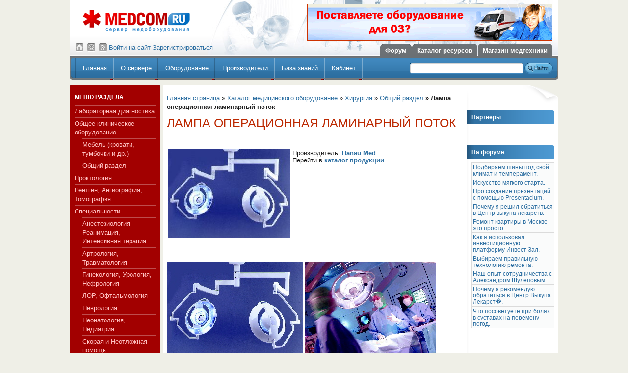

--- FILE ---
content_type: text/html; charset=UTF-8
request_url: https://medcom.ru/equipment/obshchiy_razdel/Lampa_operatsionnaya_laminarnyy_potok/
body_size: 9832
content:
<!DOCTYPE HTML PUBLIC "-//W3C//DTD HTML 4.01 Transitional//EN">
<html>
<head>

<!-- Yandex.RTB -->
<script>window.yaContextCb=window.yaContextCb||[]</script>
<script src="https://yandex.ru/ads/system/context.js" async></script>



<meta http-equiv="X-UA-Compatible" content="IE=edge" />
<meta name='yandex-verification' content='7c0234a2f8658691' />
<title>Лампа операционная ламинарный поток</title>

<link rel="shortcut icon" type="image/x-icon" href="/favicon.ico">
<link rel="alternate" type="application/rss+xml" href="http://www.medcom.ru/rss.xml" title="My site name">
<link rel="search" type="application/opensearchdescription+xml" href="http://www.medcom.ru/about/search/search.php" title="Сервер медицинского оборудования МедКом - Search">
<link rel="stylesheet" type="text/css" href="/bitrix/templates/medcom/style/style.css">
<script type="text/javascript" src="/bitrix/templates/medcom/ajax/global_func.js"></script>
<script type="text/javascript" src="/bitrix/templates/medcom/ajax/load.js"></script>
<script type="text/javascript" src="/bitrix/templates/medcom/ajax/block_error.js"></script>  
<meta name="verify-v1" content="5sjXD4aOA5wMLooXHqT33r9VsQWkbzm1mP2xiuR5RyI=" />
<link rel="stylesheet" href="/bitrix/templates/medcom/style/main.css" type="text/css">
<script type="text/javascript" src="/bitrix/templates/medcom/js/dropdowntabs.js"></script>
<script language="JavaScript" type="text/javascript">
<!--
function bookmark() {
	if (window.sidebar) {
		window.sidebar.addPanel("Сервер медицинского оборудования МедКом", "http://www.medcom.ru","");
	} else if (document.all) {
		window.external.AddFavorite("http://www.medcom.ru", "Сервер медицинского оборудования МедКом");
	}
}
// -->
</script>
<meta http-equiv="Content-Type" content="text/html; charset=UTF-8" />
<meta name="keywords" content="медплант,кварц,проктология,ректокопы" />
<meta name="description" content="Каталог медицинского оборудования" />
<link href="/bitrix/templates/medcom/components/bitrix/catalog/katalog_my/bitrix/catalog.element/.default/style.css?147967833432" type="text/css"  rel="stylesheet" />
<link href="/bitrix/components/bitrix/search.suggest.input/templates/.default/style.css?1364414400501" type="text/css"  data-template-style="true"  rel="stylesheet" />
<link href="/bitrix/templates/.default/components/bitrix/menu/horizontal_multilevel2/style.css?14796783265429" type="text/css"  data-template-style="true"  rel="stylesheet" />
<link href="/bitrix/templates/.default/components/bitrix/forum.topic.last/main_page_my1/style.css?1479678327534" type="text/css"  data-template-style="true"  rel="stylesheet" />
<link href="/bitrix/templates/.default/components/bitrix/menu/tree2/style.css?1479678326894" type="text/css"  data-template-style="true"  rel="stylesheet" />
<link href="/bitrix/templates/.default/components/bitrix/news.list/shop-home/style.css?1479678327108" type="text/css"  data-template-style="true"  rel="stylesheet" />
<script>if(!window.BX)window.BX={};if(!window.BX.message)window.BX.message=function(mess){if(typeof mess==='object'){for(let i in mess) {BX.message[i]=mess[i];} return true;}};</script>
<script>(window.BX||top.BX).message({"JS_CORE_LOADING":"Загрузка...","JS_CORE_NO_DATA":"- Нет данных -","JS_CORE_WINDOW_CLOSE":"Закрыть","JS_CORE_WINDOW_EXPAND":"Развернуть","JS_CORE_WINDOW_NARROW":"Свернуть в окно","JS_CORE_WINDOW_SAVE":"Сохранить","JS_CORE_WINDOW_CANCEL":"Отменить","JS_CORE_WINDOW_CONTINUE":"Продолжить","JS_CORE_H":"ч","JS_CORE_M":"м","JS_CORE_S":"с","JSADM_AI_HIDE_EXTRA":"Скрыть лишние","JSADM_AI_ALL_NOTIF":"Показать все","JSADM_AUTH_REQ":"Требуется авторизация!","JS_CORE_WINDOW_AUTH":"Войти","JS_CORE_IMAGE_FULL":"Полный размер"});</script>

<script src="/bitrix/js/main/core/core.min.js?1765637434229643"></script>

<script>BX.Runtime.registerExtension({"name":"main.core","namespace":"BX","loaded":true});</script>
<script>BX.setJSList(["\/bitrix\/js\/main\/core\/core_ajax.js","\/bitrix\/js\/main\/core\/core_promise.js","\/bitrix\/js\/main\/polyfill\/promise\/js\/promise.js","\/bitrix\/js\/main\/loadext\/loadext.js","\/bitrix\/js\/main\/loadext\/extension.js","\/bitrix\/js\/main\/polyfill\/promise\/js\/promise.js","\/bitrix\/js\/main\/polyfill\/find\/js\/find.js","\/bitrix\/js\/main\/polyfill\/includes\/js\/includes.js","\/bitrix\/js\/main\/polyfill\/matches\/js\/matches.js","\/bitrix\/js\/ui\/polyfill\/closest\/js\/closest.js","\/bitrix\/js\/main\/polyfill\/fill\/main.polyfill.fill.js","\/bitrix\/js\/main\/polyfill\/find\/js\/find.js","\/bitrix\/js\/main\/polyfill\/matches\/js\/matches.js","\/bitrix\/js\/main\/polyfill\/core\/dist\/polyfill.bundle.js","\/bitrix\/js\/main\/core\/core.js","\/bitrix\/js\/main\/polyfill\/intersectionobserver\/js\/intersectionobserver.js","\/bitrix\/js\/main\/lazyload\/dist\/lazyload.bundle.js","\/bitrix\/js\/main\/polyfill\/core\/dist\/polyfill.bundle.js","\/bitrix\/js\/main\/parambag\/dist\/parambag.bundle.js"]);
</script>
<script>BX.Runtime.registerExtension({"name":"pull.protobuf","namespace":"BX","loaded":true});</script>
<script>BX.Runtime.registerExtension({"name":"rest.client","namespace":"window","loaded":true});</script>
<script>(window.BX||top.BX).message({"pull_server_enabled":"N","pull_config_timestamp":0,"shared_worker_allowed":"Y","pull_guest_mode":"N","pull_guest_user_id":0,"pull_worker_mtime":1765637364});(window.BX||top.BX).message({"PULL_OLD_REVISION":"Для продолжения корректной работы с сайтом необходимо перезагрузить страницу."});</script>
<script>BX.Runtime.registerExtension({"name":"pull.client","namespace":"BX","loaded":true});</script>
<script>BX.Runtime.registerExtension({"name":"pull","namespace":"window","loaded":true});</script>
<script>(window.BX||top.BX).message({"LANGUAGE_ID":"ru","FORMAT_DATE":"DD.MM.YYYY","FORMAT_DATETIME":"DD.MM.YYYY HH:MI:SS","COOKIE_PREFIX":"BITRIX_DE","SERVER_TZ_OFFSET":"10800","UTF_MODE":"Y","SITE_ID":"s1","SITE_DIR":"\/","USER_ID":"","SERVER_TIME":1768690153,"USER_TZ_OFFSET":0,"USER_TZ_AUTO":"Y","bitrix_sessid":"bc4c7c6fa8d0ff26b915159cc0623c31"});</script>


<script src="/bitrix/js/pull/protobuf/protobuf.min.js?160917465776433"></script>
<script src="/bitrix/js/pull/protobuf/model.min.js?160917465714190"></script>
<script src="/bitrix/js/rest/client/rest.client.min.js?16092363599240"></script>
<script src="/bitrix/js/pull/client/pull.client.min.js?176563736549849"></script>
<script>
					(function () {
						"use strict";

						var counter = function ()
						{
							var cookie = (function (name) {
								var parts = ("; " + document.cookie).split("; " + name + "=");
								if (parts.length == 2) {
									try {return JSON.parse(decodeURIComponent(parts.pop().split(";").shift()));}
									catch (e) {}
								}
							})("BITRIX_CONVERSION_CONTEXT_s1");

							if (cookie && cookie.EXPIRE >= BX.message("SERVER_TIME"))
								return;

							var request = new XMLHttpRequest();
							request.open("POST", "/bitrix/tools/conversion/ajax_counter.php", true);
							request.setRequestHeader("Content-type", "application/x-www-form-urlencoded");
							request.send(
								"SITE_ID="+encodeURIComponent("s1")+
								"&sessid="+encodeURIComponent(BX.bitrix_sessid())+
								"&HTTP_REFERER="+encodeURIComponent(document.referrer)
							);
						};

						if (window.frameRequestStart === true)
							BX.addCustomEvent("onFrameDataReceived", counter);
						else
							BX.ready(counter);
					})();
				</script>



<script src="/bitrix/components/bitrix/search.suggest.input/templates/.default/script.min.js?17656373237997"></script>
<script src="/bitrix/templates/.default/components/bitrix/menu/horizontal_multilevel2/script.js?1479678326469"></script>
<script src="/bitrix/templates/.default/components/bitrix/menu/tree2/script.js?1479678326174"></script>

</head>
<div id="panel"></div>

<div id="toppanel"><!-- toppanel -->
<body class="pagebg">



<a name="top"></a>
<div class="wrapper">
	<div class="mcheader">
	<div class="dleft">
		<div class="tophead">
			<!-- TOP BANNER -->    
			<div class="bannerhead">
				
<img width="500" alt="Каталог 03" src="/upload/medialibrary/1b9/e0j1rhzq80z0tno9ark288rhtil7op0p.gif" height="75" title="Каталог 03">					
			</div>
			<!-- END BANNER -->
			<h1 class="medcom"><a href="/" title="Сервер медицинского оборудования МедКом">Сервер медицинского оборудования МедКом</a></h1>
		</div>
		<div class="downhead">
			<ul class="ulreset">
				
          <li><a href="/forum/"><span><b>Форум</b></span></a></li>
				<li><a href="http://www.link.medcom.ru" target="_blank"><span><b>Каталог ресурсов</b></span></a></li>
				<li><a href="http://www.shop.medcom.ru/"><span><b>Магазин медтехники</b></span></a></li>
			</ul>
			<span class="headico">
				<a class="headhome" href="/" title="Главная"><img src="/img/spacer.png" alt="Главная" /></a>
				<a class="headmap" href="/about/contact.php" title="Контакты"><img src="/img/spacer.png" alt="Контакты" /></a>
				<a class="headrss" href="#" title="RSS"><img src="/img/spacer.png" alt="RSS" /></a>
			</span>

 	<a href="/about/auth/" class="signin">Войти на сайт</a>
	<a href="/about/auth/reg1.php" class="signup">Зарегистрироваться</a>

		</div>
	</div></div>
	<div class="mcmenu">
	
	<div class="dleft">
	<div class="dright">
	<!-- SEARCH -->
<div class="searchbox">

<form action="/about/search/">
<div class="sinputt">
						<div>
	<script>
	BX.ready(function(){
		var input = BX("qplSKIW");
		if (input)
			new JsSuggest(input, 'pe:10,md5:,site:s1');
	});
</script>
<IFRAME
	style="width:0px; height:0px; border: 0px;"
	src="javascript:''"
	name="qplSKIW_div_frame"
	id="qplSKIW_div_frame"
></IFRAME><input
			size="15"
		name="q"
	id="qplSKIW"
	value=""
	class="search-suggest"
	type="text"
	autocomplete="off"
/>
&nbsp;
	</div>
					</div>
<div class="submit">
<input class="btn" title="Найти" value="Найти" type="image" src="/bitrix/templates/medcom/images/spacer.png" type="submit"/>
</form>
</div> 
</div>
	<!-- END SEARCH -->

	<!-- MENU TOP -->
	
<!--<ul>
<li><a href="/">Главная</a></li>
	<li><a href="/about/">О сервере</a></li>
					<li><a href="/equipment/">Оборудование</a></li>
		<li><a href="/proizvoditel/">Производители</a></li>
		<li><a href="/pages/">База знаний</a></li>
						<li><a href="/about/auth/">Кабинет</a></li>
					</ul>-->



<ul id="horizontal-multilevel-menu">


	
	
		
							<li><a href="/" class="root-item"><b>Главная</b></a></li>
			
		
	
	

	
	
					<li><a href="/about/" class="root-item"><b>О сервере</b></a>
				<ul>
		
	
	

	
	
		
							<li><a href="/about/free.php">Бесплатные услуги</a></li>
			
		
	
	

	
	
		
							<li><a href="/about/commercial.php">Коммерческие услуги</a></li>
			
		
	
	

	
	
		
							<li><a href="/about/add.php">Добавить статью</a></li>
			
		
	
	

	
	
		
							<li><a href="/about/">Контакты</a></li>
			
		
	
	

			</ul></li>	
	
					<li><a href="/equipment/" class="root-item"><b>Оборудование</b></a>
				<ul>
		
	
	

	
	
		
							<li><a href="/equipment/">Каталог медицинского оборудования</a></li>
			
		
	
	

			</ul></li>	
	
					<li><a href="/proizvoditel/" class="root-item"><b>Производители</b></a>
				<ul>
		
	
	

	
	
		
							<li><a href="/proizvoditel/">Поставщики медицинского оборудования</a></li>
			
		
	
	

			</ul></li>	
	
					<li><a href="/pages/" class="root-item"><b>База знаний</b></a>
				<ul>
		
	
	

	
	
		
							<li><a href="/pages/novosti/">Архив статей</a></li>
			
		
	
	

	
	
		
							<li><a href="/pages/biblioteka/">Библиотека</a></li>
			
		
	
	

	
	
		
							<li><a href="/pages/normativnye_dokumenty/">Нормативные документы</a></li>
			
		
	
	

	
	
		
							<li><a href="/pages/reportazhi/">Репортажи</a></li>
			
		
	
	

	
	
		
							<li><a href="/pages/testirovanie/">Тестирование</a></li>
			
		
	
	

			</ul></li>	
	
					<li><a href="/about/auth/" class="root-item"><b>Кабинет</b></a>
				<ul>
		
	
	

	
	
		
							<li><a href="/about/auth/">Анкета</a></li>
			
		
	
	

	
	
		
							<li><a href="/about/add.php">Добавить статью</a></li>
			
		
	
	

	
	
		
							<li><a href="/forum/subscribe/">Подписка</a></li>
			
		
	
	

	
	
		
							<li><a href="/forum/pm/folders/">Сообщения</a></li>
			
		
	
	

	</ul></li>
</ul>
<div class="menu-clear-left"></div>
	<!--END MENU TOP -->
	
	</div></div>
	
	</div>

		<div class="mb_left"><div class="mb_right">
		<div class="mb_tleft"><div class="mb_tright">

			<div class="container">
			
				<div class="rightside"> 
				<div class="block">
	<div class="dtop">
		<div>
			<h3 class="ttitle">Партнеры</h3>
		</div>
	</div>
	<div class="dcont">


<!-- Yandex.RTB R-A-42475-1 -->
<div id="yandex_rtb_R-A-42475-1"></div>
<script>
window.yaContextCb.push(()=>{
	Ya.Context.AdvManager.render({
		"blockId": "R-A-42475-1",
		"renderTo": "yandex_rtb_R-A-42475-1"
	})
})
</script>


	</div>
</div>
<div class="block type4">
	 <!--					 			 
  <div class="dtop"> 		

    <div> 							 
      <h3 class="ttitle">РАСПРОДАЖА!!!</h3>
     						</div>
   					</div>
 					 
  <div class="dcont"> 						 <img id="bxid_744981" style="cursor: default;" src="/bitrix/components/bitrix/forum.topic.last/images/icon.gif"  /> 					</div>

-->
</div>
<div class="block">
	<div class="dtop">
		<div>
			<h3 class="ttitle">На форуме</h3>
		</div>
	</div>
	<div class="dcont">
		 
<table width="100%" border="0" cellpadding="2" cellspacing="1" class="sort">
	<tr class="bgcolor1">
		<td><a href="/forum/messages/forum13/topic6307/message13706/#message13706" target="_blank">Подбираем шины под свой климат и темперамент.</a></td>
	</tr>

		<tr class="bgcolor1">
		<td><a href="/forum/messages/forum13/topic6306/message13705/#message13705" target="_blank">Искусство мягкого старта.</a></td>
	</tr>

		<tr class="bgcolor1">
		<td><a href="/forum/messages/forum13/topic6305/message13704/#message13704" target="_blank">Про создание презентаций с помощью Presentacium.</a></td>
	</tr>

		<tr class="bgcolor1">
		<td><a href="/forum/messages/forum13/topic6304/message13703/#message13703" target="_blank">Почему я решил обратиться в Центр выкупа лекарств.</a></td>
	</tr>

		<tr class="bgcolor1">
		<td><a href="/forum/messages/forum13/topic6303/message13702/#message13702" target="_blank"> Ремонт квартиры в Москве - это просто.</a></td>
	</tr>

		<tr class="bgcolor1">
		<td><a href="/forum/messages/forum13/topic6302/message13701/#message13701" target="_blank">Как я использовал инвестиционную платформу Инвест Зал.</a></td>
	</tr>

		<tr class="bgcolor1">
		<td><a href="/forum/messages/forum13/topic6301/message13700/#message13700" target="_blank">Выбираем правильную технологию ремонта.</a></td>
	</tr>

		<tr class="bgcolor1">
		<td><a href="/forum/messages/forum13/topic6223/message13699/#message13699" target="_blank">Наш опыт сотрудничества с Александром Шулеповым.</a></td>
	</tr>

		<tr class="bgcolor1">
		<td><a href="/forum/messages/forum13/topic6232/message13698/#message13698" target="_blank">Почему я рекомендую обратиться в Центр Выкупа Лекарст�.</a></td>
	</tr>

		<tr class="bgcolor1">
		<td><a href="/forum/messages/forum13/topic6263/message13697/#message13697" target="_blank">Что посоветуете при болях в суставах на перемену погод.</a></td>
	</tr>

	</table>	</div>
</div>
 <br> 				</div>	
				
				<div class="leftside">
				
  <div class="block type1"> 					
    <div class="dtop">
      <div class="dbtm"> 						
        <div class="dcont"> 
			<h3 class="ttitle">Меню раздела</h3>
			<ul class="navs">
	
	
						<li>
					<a href="/equipment/laboratornaya_diagnostika/"><b>Лабораторная диагностика</b></a>
				</li>
		
	
	
	
				<li>
				<a href="/equipment/obshchee-klinicheskoe-oborudovanie/"><b>Общее клиническое оборудование</b></a>
				<ul>

	
	
	
	
						<li>
					<a href="/equipment/mebel_krovati_tumbochki_i_dr_/"><b>Мебель (кровати, тумбочки и др.)</b></a>
				</li>
		
	
	
	
	
						<li>
					<a href="/equipment/obshchiy_razdel-400/"><b>Общий раздел</b></a>
				</li>
		
	
	
			</ul></li>	
	
						<li>
					<a href="/equipment/proktologiya/"><b>Проктология</b></a>
				</li>
		
	
	
	
	
						<li>
					<a href="/equipment/rentgen_angiografiya_tomografiya/"><b>Рентген, Ангиография, Томография</b></a>
				</li>
		
	
	
	
				<li>
				<a href="/equipment/medicinskie-spetsialnosti/"><b>Специальности</b></a>
				<ul>

	
	
	
	
						<li>
					<a href="/equipment/anesteziologiya_reanimatsiya_intensivnaya_terapiya/"><b>Анестезиология, Реанимация, Интенсивная терапия</b></a>
				</li>
		
	
	
	
	
						<li>
					<a href="/equipment/artrologiya_travmatologiya/"><b>Артрология, Травматология</b></a>
				</li>
		
	
	
	
	
						<li>
					<a href="/equipment/ginekologiya_urologiya_nefrologiya/"><b>Гинекология, Урология, Нефрология</b></a>
				</li>
		
	
	
	
	
						<li>
					<a href="/equipment/lor_oftalmologiya-397/"><b>ЛОР, Офтальмология</b></a>
				</li>
		
	
	
	
	
						<li>
					<a href="/equipment/nevrologiya/"><b>Неврология</b></a>
				</li>
		
	
	
	
	
						<li>
					<a href="/equipment/neonatologiya_pediatriya/"><b>Неонатология, Педиатрия</b></a>
				</li>
		
	
	
	
	
						<li>
					<a href="/equipment/skoraya_i_neotlozhnaya_pomoshch/"><b>Скорая и Неотложная помощь</b></a>
				</li>
		
	
	
	
	
						<li>
					<a href="/equipment/stomatologiya/"><b>Стоматология</b></a>
				</li>
		
	
	
	
	
						<li>
					<a href="/equipment/endoskopiya/"><b>Эндоскопия</b></a>
				</li>
		
	
	
			</ul></li>	
	
						<li>
					<a href="/equipment/terapiya_i_diagnostika_obshchaya/"><b>Терапия и Диагностика общая</b></a>
				</li>
		
	
	
	
	
						<li>
					<a href="/equipment/fizioterapiya_i_kosmetologiya/"><b>Физиотерапия и Косметология</b></a>
				</li>
		
	
	
	
				<li>
				<a href="/equipment/funktsionalnaya-diagnostika/"><b>Функциональная диагностика</b></a>
				<ul>

	
	
	
	
						<li>
					<a href="/equipment/spirometry/"><b>Спирометры</b></a>
				</li>
		
	
	
	
	
						<li>
					<a href="/equipment/uzi/"><b>УЗИ</b></a>
				</li>
		
	
	
	
	
						<li>
					<a href="/equipment/ekg_stress_sistemy_kholtery/"><b>ЭКГ, Стресс- системы, Холтеры</b></a>
				</li>
		
	
	
			</ul></li>	
				<li>
				<a href="/equipment/khirurgiya/"><b>Хирургия</b></a>
				<ul>

	
	
	
	
						<li>
					<a href="/equipment/instrument/"><b>Инструмент</b></a>
				</li>
		
	
	
	
	
						<li>
					<a href="/equipment/obshchiy_razdel/"><b>Общий раздел</b></a>
				</li>
		
	
	
	
	
						<li>
					<a href="/equipment/operatsionnye_i_perevyazochnye_stoly/"><b>Операционные и перевязочные столы</b></a>
				</li>
		
	
	

	</ul></li>
</ul>
         	</div>
       	</div>
    </div>
 </div>
 

 				 
<div class="block type2 mod2"> 					 
  <div class="dtop"> 
    <div class="dbtm"> 						 
      <div class="dtitle"> 							 
        <h3 class="ttitle">Фирма месяца</h3>
       						</div>
     						 
      <div class="dcont"> 							
 						</div>
     					</div>
   </div>
 				</div>
 				 				 
<div class="block type2"> 					 
  <div class="dtop"> 
    <div class="dbtm"> 						 
      <div class="dtitle"> 							 
        <h3 class="ttitle">Партнеры</h3>
       						</div>
     						 
      <div class="dcont"> 							 
        <p><a href="http://www.ri-med.ru" target="_blank" >Немецкое диагностическое оборудование Riester: офтальмоскопы, отоскопы, ларингоскопы. Тонометры и стетоскопы, ветеринарные инструменты.</a></p>
       						</div>
     					</div>
   </div>
 				</div>
		


<!-- Начало Сапы -->

<div class="block type2">
	<div class="dtop">
		<div class="dbtm">
			<div class="dtitle">
				<h3 class="ttitle">Рекомендуем</h3>
			</div>
			<div class="dcont">

<!--check code--><script type="text/javascript">
<!--
var _acic={dataProvider:10,allowCookieMatch:false};(function(){var e=document.createElement("script");e.type="text/javascript";e.async=true;e.src="https://www.acint.net/aci.js";var t=document.getElementsByTagName("script")[0];t.parentNode.insertBefore(e,t)})()
//-->
</script><!--1353503200455--><div id='L2Cs_1353503200455'></div><!--check code-->

			</div>
		</div>
	</div>
</div>
<div id="fb-root">
</div>

<!-- Конец Сапы -->



			</div>				
				
				<div class="centerside"><div class="centersideinn">
					
					
					<div class="base"><div class="binner"><div class="maincont">
				<div id="breadcrumb" class="breadcrumbs"><a href="/">Главная страница</a> » <a href="/equipment/" title="Каталог медицинского оборудование">Каталог медицинского оборудование</a> » <a href="/equipment/khirurgiya/" title="Хирургия">Хирургия</a> » <a href="/equipment/obshchiy_razdel/" title="Общий раздел">Общий раздел</a> <span><b> » Лампа операционная ламинарный поток</b></span></div>			<div class="base">
						<div class="binner">
							<div class="heading2">

<h1>Лампа операционная ламинарный поток</h1></div></div></div>
	<!-- Yandex.RTB R-A-42475-2 -->
<div id="yandex_rtb_R-A-42475-2"></div>
<script>
window.yaContextCb.push(()=>{
	Ya.Context.AdvManager.render({
		"blockId": "R-A-42475-2",
		"renderTo": "yandex_rtb_R-A-42475-2"
	})
})
</script>


<!--    
<table width="100%" border="0" cellspacing="3" cellpadding="3">
	  <tr>
</tr>
  </table>

-->			
</div></div></div> 
  <div class="catalog-element">
	<table width="100%" border="0" cellspacing="0" cellpadding="2">
		<tr>
					<td width="0%" valign="top">

									<img border="0" src="/upload/iblock/306/306f2d3a5ccf5a5c4d40fdfdebd46467.jpg" width="250" height="181" alt="Лампа операционная ламинарный поток" title="Лампа операционная ламинарный поток" />

											</td>
					<td width="100%" valign="top">
									Производитель:<b>&nbsp;<a href="/proizvoditel/Hanau_Med/">Hanau Med</a>					</b><br />
					      
Перейти в <b><a href="http://www.medcom.ru/trimm/hanau/" target="_blank">каталог продукции</a></b>
            
            </td>
		</tr>
	</table>
								<br />
			<br /><h1><img src="http://www.medcom.ru/trimm/hanau/lamp/img/g8_a.jpg" border="0" alt="" width="277" height="201" />&nbsp;<img src="http://www.medcom.ru/trimm/hanau/lamp/img/g8_b.jpg" border="0" alt="" width="268" height="201" /></h1><div><em>&quot;Нашей целью было реализовать желания наших потребителей без компромиссов и создать идеальную осветительную систему для операционной.<br />Как мы можем получить наиболее мощный свет с наименьшей выработкой теплоты? Почему свет, функционирование которого совершенно, не должен выглядеть идеально? Как мы можем достигнуть высочайшего уровня безопасности в операционной с минимальными эксплуатационными расходами? Вопрос за вопросом - и внезапно появился ответ: HANAULUX &reg; G8: нововведение, устанавливающее стандарт.&quot;</em></div><br /><h3>Установление стандарта</h3><div>СВЕТ ВНЕ ВСЯКОГО СРАВНЕНИЯ: </div><br /><div><strong>DuoCircLight &reg;</strong><br />Первая кольцевая осветительная система от компании &quot;Hanau Med&quot;. Наивысший уровень глубокого освещения - трехмерное видение - наименьшая турбулентность и индукция в ламинарном потоке<br /><br /><strong>PlasmaChrome &reg;</strong><br />Нововведение в газоразрядной технологии. Наибольшая светоотдача с наименьшим образованием тепла. Холодный свет - холодная лампа.<br /><br /><strong>PlasmaTronic &reg;</strong><br />Технология с частотой 400 Гц для абсолютно неутомительной работы. Электронная заслонка с электронным контролем света (ELC). Идеальная регулировка силы света. Автоматический модуль пуска из горячего состояния.<br /><br /><strong>FresneLens &reg;</strong><br />Точно направленная фокусировка в глубину раны с наивысшей однородностью светового поля. Оптимизируемая компьютером система линз. Идеальная оптика.<br /><br /><strong>Многовыпуклый рефлектор</strong><br />Спроектированная с помощью компьютера рефлекторная система. Идеальное освещение поверхностей и глубин.<br /><br /><strong>ReBulb</strong><br />Быстродействующий автоматический модуль ReBulb для постоянной надежности освещения; предназначен для случаев неисправности электрических ламп или электроники.<br /><br /><strong>Интеллектуальный контроль камеры (ICC)</strong><br />Никогда не на пути и всегда в изображении. Стерильная работа с автоматической фокусировкой и корректированием параллакса.</div><br /><br />
							

			<br /><a href="/equipment/obshchiy_razdel/">Назад в раздел</a>
	</div>
<font color="#9D0A0F"><b>Полезная информация? Поделитесь с друзьями из соцсетей!</b></font><br><br>
<script type="text/javascript">(function() {
  if (window.pluso)if (typeof window.pluso.start == "function") return;
  if (window.ifpluso==undefined) { window.ifpluso = 1;
    var d = document, s = d.createElement('script'), g = 'getElementsByTagName';
    s.type = 'text/javascript'; s.charset='UTF-8'; s.async = true;
    s.src = ('https:' == window.location.protocol ? 'https' : 'http')  + '://share.pluso.ru/pluso-like.js';
    var h=d[g]('body')[0];
    h.appendChild(s);
  }})();</script>
<div class="pluso" data-background="none;" data-options="medium,square,line,horizontal,counter,sepcounter=1,theme=14" data-services="facebook,vkontakte,odnoklassniki,twitter,google,yazakladki,moimir,email,print"></div>

<br />
 				</div></div>
				<div class="clr"></div>
			</div>

		</div></div>
		</div></div>

	<div class="footline"><div class="fl_right"><div class="fl_left">
			&nbsp;
	</div></div></div>
	<div class="footbox"><div class="dleft"><div class="dright">
		<div class="footmenu"><div class="footleft">
			<a class="toptop" href="#top">Наверх</a>
			<div class="fmenu">
			<!-- FOOT MENU -->
				<a href="/">Главная</a> | <a href="/about/">О сервере</a> | <a href="http://medcom.ru/medica/statii.php">Каталог статей</a> | <a href="/about/contact.php">Обратная связь</a> <a href="/about/" style="display:none;">about</a>
			<!-- END FOOT MENU -->
			</div>
		</div></div>
		<div class="footer">
			<!-- FOOT BANNER -->    
			<div class="bannerfoot">
				<b>&copy; Medcom.ru 2000-2022</b><br>

			</div>
			<!-- END FOOT BANNER -->
			<h1 class="medcom"><a href="" title=""></a></h1>
		</div>
	</div></div></div><noindex>
	<div class="footinfo"><div class="dleft"><div class="dright">
		<div class="count">
				<span>


<a href="http://yandex.ru/cy?base=0&amp;host=www.medcom.ru"><img src="http://www.yandex.ru/cycounter?www.medcom.ru" width="88" height="31" alt="Яндекс цитирования" border="0" /></a>
			
</span>
			<span>
<a href="http://www.feldsher.ru" target="_blank"><img src="http://www.feldsher.ru/images/buttom.gif" border="0" alt="" width="88" height="31" /></a> 
				</span>

<span>
<!-- Yandex.Metrika informer -->
<a href="https://metrika.yandex.ru/stat/?id=22374571&amp;from=informer" target="_blank" rel="nofollow">
    <img src="https://informer.yandex.ru/informer/22374571/3_0_ECECECFF_CCCCCCFF_0_pageviews"
         style="width:88px; height:31px; border:0;"
         alt="Яндекс.Метрика"
         title="Яндекс.Метрика: данные за сегодня (просмотры, визиты и уникальные посетители)"
        class="ym-advanced-informer" data-cid="22374571" data-lang="ru"/>
</a>
<!-- /Yandex.Metrika informer -->

<!-- Yandex.Metrika counter -->
<script type="text/javascript">
    (function(m,e,t,r,i,k,a){
        m[i]=m[i]||function(){(m[i].a=m[i].a||[]).push(arguments)};
        m[i].l=1*new Date();
        for (var j = 0; j < document.scripts.length; j++) {if (document.scripts[j].src === r) { return; }}
        k=e.createElement(t),a=e.getElementsByTagName(t)[0],k.async=1,k.src=r,a.parentNode.insertBefore(k,a)
    })(window, document,'script','https://mc.yandex.ru/metrika/tag.js', 'ym');

    ym(22374571, 'init', {trackHash:true, clickmap:true, ecommerce:"dataLayer", accurateTrackBounce:true, trackLinks:true});
</script>
<noscript><div><img src="https://mc.yandex.ru/watch/22374571" style="position:absolute; left:-9999px;" alt="" /></div></noscript>
<!-- /Yandex.Metrika counter -->


</span>


		</div>

	</div></div></div>


</div>
</div></noindex>
<noindex>


<script async="async"
src="https://w.uptolike.com/widgets/v1/zp.js?pid=895165"
type="text/javascript"></script>
</noindex>

 

</body>
</html>


--- FILE ---
content_type: text/css
request_url: https://medcom.ru/bitrix/templates/medcom/style/style.css
body_size: -57
content:
/*STANDART CSS SLAED*/

--- FILE ---
content_type: text/css
request_url: https://medcom.ru/bitrix/templates/medcom/style/main.css
body_size: 1859
content:
/*
	Author: Rumin Sergey
	Copyright: CENTROARTS.com
	e-mail: centroarts@mail.ru
	URL: http://www.centroarts.com
*/

@import url("tools.css");
@import url("blocks.css");
@import url("base.css");
@import url("slaed.css");

html, body, div, ul, ol, li, dl, dt, dd, h1, h2, h3, h4, h5, h6, pre, form, p, blockquote, fieldset {
	margin:0;
	padding:0;
}

p{
	margin:5;
	padding:5;
}

h1, h2, h3, h4, h5, h6, pre, code, address, caption, cite, code, table, font {
	font-size: 1em;
	font-style: normal;
	font-weight: normal;
}

h1, h2, h3, h4, h5, h6 {
    font-family: Arial, Tahoma, Verdana, sans-serif;
    margin: 10 0 10 0;
	line-height: 1.1em;
}

/*��������� ����������*/
h1 { font-size: 14px; font-weight: bold; color: #2a6898; text-transform: uppercase;}
h2 { font-size: 14px; font-weight: bold; color: #000000; text-transform: uppercase; }
h3 { font-size: 1em; font-weight: bold; line-height: 16px; }
h4 { font-size: 10px; font-weight: bold; line-height: 15px; }
h2.head { font-size: 14px; font-weight: bold; color: #2a6898; text-transform: uppercase; margin: 0 0 0 0;}



/*links*/
a { color: #2d6fa2; text-decoration: none; outline: none; }
a:hover { text-decoration: underline; }

/*forms*/
input, textarea, select {
	font-size: 1em;
	font-family: Arial, Tahoma, Verdana, sans-serif;
}

/*PAGE*/
body {
	color: #1b1b1b;
	background-color: #FFFFFF;
	font-family: Arial, Tahoma, Verdana, sans-serif;
	font-size: 13px;
	font-style: normal;
	font-weight: normal;
	line-height: 18px;
}

.pagebg {
	padding: 0; margin: 0;
	background-color: #efefe7;
	text-align: center;
}

.wrapper {
    margin: auto;
    /*width: 96%;*/
    width: 996px;
    min-width: 996px;
    max-width: 1400px;
    text-align: left;
}

/*.wrapper { width: expression(((document.body.clientWidth)) < 996? "996px": ((document.body.clientWidth)) > 1400? "1400px": "96%" ); }*/



/*OTHER SETTINGS*/
p { padding: 0; margin: 0 0 10px 0; }
.clr { clear: both; }
a img { border: 0 none; }
hr	{
	border: 0 none;
	border-top: 1px solid #cfcfcf;
	height: 1px;
}

/*UL, LI*/
ul {
    margin: 0;
    padding-left: 16px;
    list-style-position:outside;
    list-style-image:none;
}

ul li { margin: 0; padding: 0; }

ul.ulreset, ul.ulreset li { list-style: none; margin: 0; padding: 0; }

ol {
	list-style-image: none;
	list-style-position: outside;
	list-style-type: decimal;
	margin-bottom: 18px;
	margin-left: 2.2em;
}

/*===== ����� ���������� =====*/
.mcheader,
.mcheader .dleft { height: 118px; }
.mcheader { background: #fff url("../images/headbg.png") repeat-x 0 0; }
.mcheader .dleft { background: url("../images/theader.jpg") no-repeat 100% 0; }

/*Menu*/
.mcmenu, .mcmenu .dleft, .mcmenu .dright { height: 55px; } 
.mcmenu { background: #2d6fa2 url("../images/headbg.png") repeat-x 0 -118px; }
.mcmenu .dright { padding-right: 11px; background: url("../images/menubrd.png") no-repeat 100% -64px; }
.mcmenu .dleft { padding-left: 11px; background: url("../images/menubrd.png") no-repeat 0 0; }

.tophead { position: relative; height: 88px; overflow: hidden; }

.tophead h1 {
	margin: 0; padding: 0;
	background: url("../images/medcom.png") no-repeat 0 0;
	overflow: hidden;
	line-height: 999px;
	position: absolute;
	top: 20px; left: 27px;
}

.tophead h1, .tophead h1 a {
	display: block;
	width: 218px; height: 45px;
}

.bannerhead {
	float: right;
	padding-right: 12px;
	padding-top: 8px;
	width: 550px;
	text-align: right;
}

.downhead {
	height: 30px;
	overflow: hidden;
	padding: 0 12px;
}


/*mainbody*/
.mb_left, .mb_right { width: 100%; }
.mb_left { background: #fff url("../images/smb_left.png") repeat-y 0 0; }
.mb_right { background: url("../images/smb_right.png") repeat-y 100% 0; }
.mb_tleft { background: url("../images/smb_left_top.png") no-repeat 0 0; }
.mb_tright { background: url("../images/smb_right_top.png") no-repeat 100% 0; }

.container,
.leftside,
.rightside,
.centersideinn { overflow: hidden; }
.leftside { float: left; width: 185px; }
.rightside { float: right; width: 187px; padding-top: 42px; }
.centerside { margin-left: 198px; margin-right: 195px; }
.centersideinn { overflow: hidden; padding-top: 18px; }
*html .centersideinn { width: 99.5%; }

.footline, .fl_right, .fl_left { height: 39px; }
.footline { overflow: hidden; background: #fff url("../images/smb_bottom.png") repeat-x 0 0; }
.fl_right { padding-right: 197px; background: url("../images/smb_right_bottom.png") no-repeat 100% 0; }
.fl_left { padding-left: 200px; background: url("../images/smb_left_bottom.png") no-repeat 0 0; }


/* ===== FOOTER ===== */
.footbox, .footbox .dleft, .footbox .dright { height: 119px; }
.footbox { background: #fff url("../images/footerbg.png") repeat-x 0 -1px; }
.footbox .dleft { padding-left: 8px; background: url("../images/footbox_brd.png") no-repeat 0 0; }
.footbox .dright { padding-right: 8px; background: url("../images/footbox_brd.png") no-repeat 100% -119px; }

/*footmenu*/
.footmenu { background: #fafafa url("../images/footmenu_bg.png") repeat-x 0 -1px;	 }
.footleft {
	background: url("../images/footmenu_left.png") no-repeat 0 -1px;
	padding-left: 10px;
	height: 36px;
	line-height: 35px;
	overflow: hidden;
}

.footmenu .toptop {
	float: right;
	width: 85px; height: 36px;
	background: url("../images/toptop.png") no-repeat 0 -1px;
	overflow: hidden;
	line-height: 999px;
}

.footinfo, .footinfo .dleft, .footinfo .dright { height: 46px; }
.footinfo {
	background: #a1a19f url("../images/footerbg.png") repeat-x 0 -120px;
	font-size: 0.9em;
	position: relative;
	color: #fff;
}
.footinfo .dleft { background: url("../images/footinfo_brd.png") no-repeat 0 0; }
.footinfo .dright { background: url("../images/footinfo_brd.png") no-repeat 100% -46px; }

.footer {
	padding: 0 15px;
	font-size: 0.9em;
	height: 79px;
	overflow: hidden;
	position: relative;
}

.footer h1 {
	margin: 0; padding: 0;
	background: url("../images/footlogo.png") no-repeat 0 0;
	overflow: hidden;
	line-height: 999px;
	position: absolute;
	top: 25px;
}

.footer h1, .footer h1 a {
	display: block;
	width: 159px; height: 32px;
}

.bannerfoot { 
	float: right;
	padding-top: 9px;
	width: 550px;
	text-align: right;
}

/*===COPYRIGHT===*/


/*===��������===*/
div.count {
	position: absolute;
	right: 15px; top: 7px;
}

div.count span {
	display: block;
	float: left;
	height: 31px;
	margin-left: 2px;
}


span.medcomru {
padding: 5px !important;
text-align: left !important;
font-size: 12px !important;
}
.medcomru a {
color: #0000cc !important;
font-weight: normal;
font-size: 12px !important;
}
.medcomru .text {
color: #000000 !important;
font-size: 12px !important;
padding: 3px 0 !important;
line-height: normal !important;
}
.medcomru .host {
color: #006600;
font-weight: normal;
font-size: 12px !important;
padding: 3px 0 !important;
line-height: normal !important;
}


--- FILE ---
content_type: text/css
request_url: https://medcom.ru/bitrix/templates/.default/components/bitrix/menu/horizontal_multilevel2/style.css?14796783265429
body_size: 964
content:
/**Top menu**/
#horizontal-multilevel-menu,#horizontal-multilevel-menu ul
{
/*	margin:0; padding:0;
	background:#BC262C url(images/header_menu_bg.gif) repeat-x;
	min-height:27px;
	width:100%;
	list-style:none;
	font-size:11px;
	float:left;
	font-size:90%*/
padding-left: 2px;
height: 43px;
}

#horizontal-multilevel-menu
{
	padding-left: 2px;
	background: url("../images/menu_links.png") no-repeat 0 0;
	height: 43px;	
}

/*Links*/
#horizontal-multilevel-menu a
{
	display:block;
	padding:5px 10px;
	/*padding:0.3em 0.8em;*/
	text-decoration:none;
	text-align:center;
}

#horizontal-multilevel-menu li 
{
	float: left;
	height: 43px;
	cursor: pointer;
}

/*Root items*/
#horizontal-multilevel-menu li a.root-item
{
	color:#fff;
	font-weight:bold;
	padding:7px 14px;
	height: 30px;
	background: url("../images/menu_links.png") no-repeat 100% -43px;
	line-height: 27px;
	color: #fff;
}
#horizontal-multilevel-menu li a.root-item b {
/*	padding: 0 14px 0 13px;
	background: url("../images/menu_links.png") no-repeat 100% -43px;*/
	font-weight: normal;
}
/*Root menu selected*/
#horizontal-multilevel-menu li a.root-item-selected
{
/*	background:#fc8d3d;
	color:#fff;
	font-weight:bold;
	padding:7px 12px;*/
	color: #fff;
	font-weight: bold;
	padding: 7px 12px;
	height: 30px;
}

/*Root items: hover*/
#horizontal-multilevel-menu li:hover a.root-item, #horizontal-multilevel-menu li.jshover a.root-item
{
background: url("../images/menu_links.png") no-repeat 0 -129px;
}

/*Item-parents*/
#horizontal-multilevel-menu a.parent
{
	background: url(images/arrow.gif) center right no-repeat;
}

/*Denied items*/
#horizontal-multilevel-menu a.denied
{
	background: url(images/lock.gif) center right no-repeat;
}

/*Child-items: hover*/
#horizontal-multilevel-menu li:hover, #horizontal-multilevel-menu li.jshover
{
background: url("../images/menu_links.png") no-repeat 100% -43px;
}

/*Child-items selected*/
#horizontal-multilevel-menu li.item-selected
{
	background:#D6D6D6;
	color:#fff;
}

/*Sub-menu box*/
#horizontal-multilevel-menu li ul
{
	position:absolute;
	/*top:-999em;*/
	top:auto;
	display:none;
	z-index:500;
	min-height: 44px;
	height:auto;
	/*width:12em;*/
	width:185px;
	border: 1px solid #54585a;
	line-height: 18px;
	background-color: #e9e9e9;
}

/*Sub-menu item box*/
#horizontal-multilevel-menu li li 
{
	width:100%;
	border-bottom:1px solid #DEDEDE;
	min-height: 24px;
	height: auto;
}


/*Items text color & size */
#horizontal-multilevel-menu li a,
/*#horizontal-multilevel-menu li:hover li a,
#horizontal-multilevel-menu li.jshover li a,
#horizontal-multilevel-menu li:hover li:hover li a,
#horizontal-multilevel-menu li.jshover li.jshover li a,
#horizontal-multilevel-menu li:hover li:hover li:hover li a,
#horizontal-multilevel-menu li.jshover li.jshover li.jshover li a,
#horizontal-multilevel-menu li:hover li:hover li:hover li:hover li a,
#horizontal-multilevel-menu li.jshover li.jshover li.jshover li.jshover li a,
#horizontal-multilevel-menu li:hover li:hover li:hover li:hover li:hover li a,
#horizontal-multilevel-menu li.jshover li.jshover li.jshover li.jshover li.jshover li a
{
	color:#4F4F4F;
	font-weight:bold;
}

/*Items text color & size: hover*/
#horizontal-multilevel-menu li:hover li:hover a,
#horizontal-multilevel-menu li.jshover li.jshover a,
#horizontal-multilevel-menu li:hover li:hover li:hover a,
#horizontal-multilevel-menu li.jshover li.jshover li.jshover a,
#horizontal-multilevel-menu li:hover li:hover li:hover li:hover a,
#horizontal-multilevel-menu li.jshover li.jshover li.jshover li.jshover a
#horizontal-multilevel-menu li:hover li:hover li:hover li:hover li:hover a,
#horizontal-multilevel-menu li.jshover li.jshover li.jshover li.jshover li.jshover a
#horizontal-multilevel-menu li:hover li:hover li:hover li:hover li:hover li:hover a,
#horizontal-multilevel-menu li.jshover li.jshover li.jshover li.jshover li.jshover li.jshover a
{
	color:#4F4F4F;
}
/*Item link*/
#horizontal-multilevel-menu  li ul li a
{
	text-align:left;
	font-weight: normal;
	color: #1b1b1b
}

#horizontal-multilevel-menu li ul li a:hover
{
	background-color: #fff;
	color: #db3f27!important;
}

#horizontal-multilevel-menu li ul ul
{
	margin:-27px 0 0 132px;
	/*margin:-1.93em 0 0 11.6em;*/
}

#horizontal-multilevel-menu li:hover ul ul,
#horizontal-multilevel-menu li.jshover ul ul,
#horizontal-multilevel-menu li:hover ul ul ul,
#horizontal-multilevel-menu li.jshover ul ul ul,
#horizontal-multilevel-menu li:hover ul ul ul ul,
#horizontal-multilevel-menu li.jshover ul ul ul ul,
#horizontal-multilevel-menu li:hover ul ul ul ul ul,
#horizontal-multilevel-menu li.jshover ul ul ul ul ul
{
	/*top:-999em;*/
	display:none;
}

#horizontal-multilevel-menu li:hover ul,
#horizontal-multilevel-menu li.jshover ul,
#horizontal-multilevel-menu li li:hover ul,
#horizontal-multilevel-menu li li.jshover ul,
#horizontal-multilevel-menu li li li:hover ul,
#horizontal-multilevel-menu li li li.jshover ul,
#horizontal-multilevel-menu li li li li:hover ul,
#horizontal-multilevel-menu li li li li.jshover ul,
#horizontal-multilevel-menu li li li li li:hover ul,
#horizontal-multilevel-menu li li li li li.jshover ul
{
	/*z-index:1000;
	top:auto;*/
	display:block;
}

div.menu-clear-left
{
	clear:left;
}

--- FILE ---
content_type: text/css
request_url: https://medcom.ru/bitrix/templates/.default/components/bitrix/forum.topic.last/main_page_my1/style.css?1479678327534
body_size: 126
content:
.bx-new-layout-include {width: 100%;}
.bx-new-layout-include .frm-mp-info {border-bottom: solid 0px #C4C4C4; padding: 0px 0px;}

.bx-new-layout-include .frm-mp-info-inner .frm-mp-date, .bx-new-layout-include .frm-mp-info-inner .frm-mp-name, .bx-new-layout-include .frm-mp-info-inner .frm-mp-post {margin-bottom: 1px;}

.bx-new-layout-include .frm-mp-info-inner, .bx-new-layout-include .frm-mp-officelink {margin: 2px 0px;}

.bx-new-layout-include .frm-mp-delimiter {clear: both;}

.frm-mp-date {
	color: #82929A;
	font-size: 0.95em;
}

--- FILE ---
content_type: text/css
request_url: https://medcom.ru/bitrix/templates/.default/components/bitrix/menu/tree2/style.css?1479678326894
body_size: 259
content:
div.menu-sitemap-tree
{
	font-size:100%;
}

div.menu-sitemap-tree ul
{
	list-style-type: none;
	margin: 0; 
	padding: 0 1em 0 0;
}

div.menu-sitemap-tree ul ul
{
	width: auto;
	margin:-0.75em 0 0 0;
	padding: 0 0 0 0.75em;
}

div.menu-sitemap-tree li
{
	margin: 0 0 -0.85em 0;
	padding:0;
}

div.menu-sitemap-tree li li
{
	margin: 0 0 -0.85em 0.5em; 
	padding:0;
}

div.menu-sitemap-tree li.close ul
{
	display: none;
}

div.menu-sitemap-tree div.item-text
{
	position:relative;
	top:-19px;left:19px;
}

/*Icons*/
div.folder, div.page
{
	background-repeat:no-repeat;
	width:17px;
	height:17px;
	vertical-align:top;
}
div.folder{cursor:pointer; cursor: hand;background-image:url(images/folder_open.gif);}
div.menu-sitemap-tree li.close div.folder{background-image:url(images/folder_close.gif);}
div.page{background-image:url(images/page.gif);}

--- FILE ---
content_type: text/css
request_url: https://medcom.ru/bitrix/templates/medcom/style/tools.css
body_size: 527
content:
.mcmenu ul,.mcmenu ul li {
list-style:none;
display:block;
margin:0;
padding:0;
}

.headico {
float:left;
}

.headico img {
width:16px;
height:17px;
margin-right:4px;
background:url(../images/homebtn.png) no-repeat 0 0;
}

.headico a.headhome img {
background-position:0 0;
}

.headico a.headhome:hover img {
background-position:0 -17px;
}

.headico a.headmap img {
background-position:-22px 0;
}

.headico a.headmap:hover img {
background-position:-22px -17px;
}

.headico a.headrss img {
background-position:-44px 0;
}

.headico a.headrss:hover img {
background-position:-44px -17px;
}

.downhead ul {
float:right;
}

.downhead li,.downhead li a,.downhead li a span,.downhead li a span b {
float:left;
height:30px;
cursor:pointer;
}

.downhead li {
margin-left:1px!important;
}

.downhead li a {
background:url(../images/tabmenu.png) no-repeat 100% -61px;
padding-right:8px;
height:29px;
margin-top:1px;
color:#fff;
line-height:27px;
text-decoration:none!important;
}

.downhead li a span {
background:url(../images/tabmenu.png) no-repeat 0 -91px;
padding-left:8px;
}

.downhead li a span b {
background:#6d7276 url(../images/tabmenu.png) repeat-x 0 -151px;
padding:0 2px;
}

.downhead li a:hover {
background:url(../images/tabmenu.png) no-repeat 100% 0;
height:30px;
margin-top:0;
}

.downhead li a:hover span {
background:url(../images/tabmenu.png) no-repeat 0 -30px;
}

.downhead li a:hover span b {
background:#4188be url(../images/tabmenu.png) repeat-x 0 -120px;
}

.searchbox {
position:relative;
float:right;
width:292px;
top:10px;
}

.searchbox .sinputt {
width:232px;
height:22px;
overflow:hidden;
background:#262626 url(../images/searchform.png) no-repeat 0 0;
}

.searchbox .submit {
width:58px;
position:absolute;
right:0;
top:0;
}

.searchbox .sinputt div {
padding-left:5px;
padding-top:4px;
}

.searchbox .sinputt input {
float:left;
width:222px;
background:none;
border:none;
color:#ba0000;
padding:0;
}

.searchbox .btn {
width:58px;
height:22px;
background:#64b7e4 url(../images/searchform.png) no-repeat 100% 0;
}

.searchbox .btn:hover {
background:url(../images/searchform.png) no-repeat 100% -22px;
}

--- FILE ---
content_type: text/css
request_url: https://medcom.ru/bitrix/templates/medcom/style/blocks.css
body_size: 545
content:
.leftside .block {
width:185px;
overflow:hidden;
margin-bottom:2px;
}

.leftside .block .dcont {
width:165px;
padding-bottom:20px;
padding-top:7px;
overflow:hidden;
margin:0 10px;
}

.leftside .type1 {
background:#a20000 url(../images/blockleft_t1.png) repeat-y -185px 0;
color:#fff;
}

.leftside .type1 a {
color:#ffc3c3;
}

.leftside .type1 .dbtm {
background:url(../images/blockleft_t1.png) no-repeat -370px 100%;
}

.leftside .type1 .dtop {
background:url(../images/blockleft_t1.png) no-repeat 0 0;
}

.leftside .type1 .dtop h3 {
color:#fff;
font-size:.9em;
text-transform:uppercase;
margin-bottom:8px;
}

ul.navs,ul.navs li {
list-style:none;
display:block;
margin:0;
padding:0;
}

.leftside .type1 ul.navs li a,.leftside .type1 ul.navs li a b {
display:block;
cursor:pointer;
text-decoration:none!important;
font-weight:400;
}

.leftside .type1 ul.navs li a {
width:100%;
color:#ffc3c3;
border-top:1px solid #be4d4d;
}

.leftside .type1 ul.navs li a:hover {
color:#fff;
}

.leftside .type1 ul.navs li a b {
background:url(../images/leftnavs.png) no-repeat 0 999px;
font-weight:400;
padding:3px 0;
}

.leftside .type1 ul.navs li a:hover b {
padding-left:10px;
background:url(../images/vmenu_arrow.png) no-repeat 0 50%;
}

.leftside .type2 {
background:#fff url(../images/blockleft_t2.png) repeat-y -185px 0;
}

.leftside .type2 .dbtm {
background:url(../images/blockleft_t2.png) no-repeat -370px 100%;
}

.leftside .type2 .dtop {
background:url(../images/blockleft_t2.png) no-repeat 0 0;
}

.leftside .type2 .dtitle {
background:url(../images/blockleft_t2_h1.png) no-repeat 0 100%;
width:100%;
padding:8px 0 16px;
}

.leftside .type2 .dtitle h3 {
color:#c90000;
font-size:12px;
margin:0;
padding:0 60px 0 10px;
}

.leftside .type2 .dcont {
padding-top:2px;
}

.leftside .mod2 .dtitle {
background:url(../images/blockleft_t2_h2.png) no-repeat 0 100%;
}

.rightside .block {
width:179px;
overflow:hidden;
margin-bottom:8px;
font-size:.9em;
}

.rightside .block .dtop div {
height:28px;
}

.rightside .block .dtop {
background:url(../images/blockright_head.png) no-repeat 0 0;
}

.rightside .type3 .dtop div {
background:url(../images/blockright_t3.png) no-repeat 155px 5px;
}

.rightside .block .dtop h3.ttitle {
font-size:12px;
color:#fff;
padding:6px 0 0 10px;
}

.rightside .block .dcont {
width:169px;
padding-bottom:10px;
margin-left:10px;
padding-top:7px;
overflow:hidden;
}

--- FILE ---
content_type: text/css
request_url: https://medcom.ru/bitrix/templates/medcom/style/base.css
body_size: 210
content:
.base,.basepub {
overflow:hidden;
}

.basepub {
margin-bottom:12px;
}

.base {
margin-bottom:10px;
}

.binner {
margin:0;
}

.basepub .heading {
background:url(../images/heading_left.png) no-repeat 0 0;
border-top:1px solid #d1e0ec;
}

.basepub .heading .binner {
width:auto;
background:none;
padding:13px 0 0;
}

.basepub .maincont {
padding:6px 0 7px;
}

.base .maincont {
padding:0;
}

.morelink {
height:25px;
overflow:hidden;
font-size:.9em;
color:#74a1c4;
}

.heading2 {
border-bottom:1px dotted #d9cfcf;
padding-bottom:7px;
}

.heading2 h1 {
font-size:25px;
font-weight:400;
color:#bc2800;
}

--- FILE ---
content_type: text/css
request_url: https://medcom.ru/bitrix/templates/medcom/style/slaed.css
body_size: 253
content:
.bgcolor1 {
background-color:#fafbfb;
}

.sort {
background-color:#dbdbdb;
}

.title {
font-size:1.2em;
font-weight:700;
}

h5 {
text-align:center;
}

legend {
color:#2e63b2!important;
font-style:normal;
}

fieldset {
border:1px solid #d5dbe4;
background-color:#eaeef3;
width:auto!important;
font-style:italic;
color:#2e63b2;
margin:5px 0;
}

code {
color:#00F;
}

th {
height:30px;
font-weight:700;
text-decoration:none;
background:#b9cddd url(../images/th.gif) repeat-x 0 100%;
color:#3679ac;
border:1px solid #fff;
}

select,textarea {
font-family:Tahoma, Arial, Verdana, sans-serif;
font-size:11px;
}

--- FILE ---
content_type: application/javascript;charset=utf-8
request_url: https://w.uptolike.com/widgets/v1/version.js?cb=cb__utl_cb_share_1768690156513634
body_size: 397
content:
cb__utl_cb_share_1768690156513634('1ea92d09c43527572b24fe052f11127b');